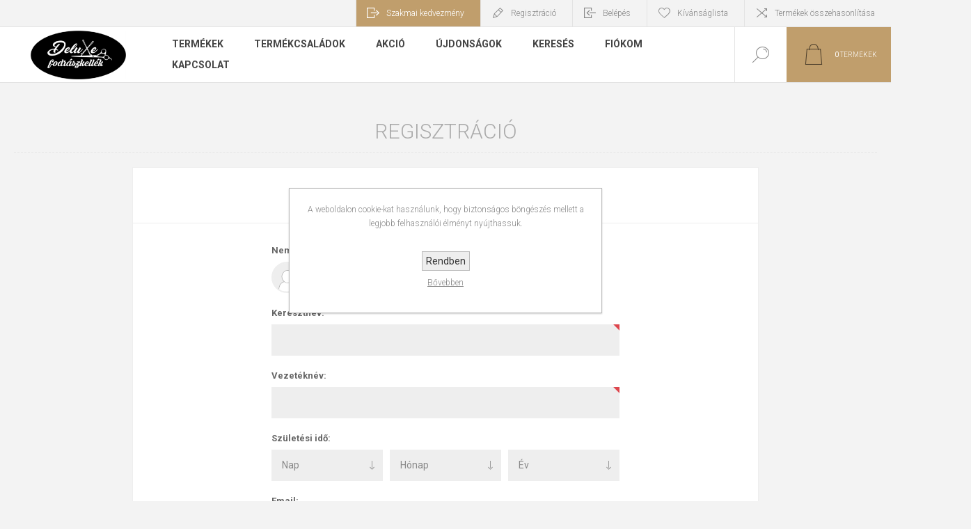

--- FILE ---
content_type: text/html; charset=utf-8
request_url: https://deluxeadmin.aspnet.hu/register?returnUrl=%2Fhajfest%25C3%25A9shez-sz%25C3%25BCks%25C3%25A9ges-kieg%25C3%25A9sz%25C3%25ADt%25C5%2591k%3Fpagenumber%3D2
body_size: 17692
content:
<!DOCTYPE html><html lang=hu class=html-registration-page><head><title>Deluxe fodr&#xE1;szkell&#xE9;k - Regisztr&#xE1;ci&#xF3;</title><meta charset=UTF-8><meta name=description content="Prémium fodrászkellékek webáruháza. Kedvező árak. Valódi akciók. Kiszállítás"><meta name=keywords content="fodrászkellék,webáruház,webshop,deluxe,Deluxe fodrászkellék webáruház,Baruffaldi,Beauty Evolution,Keratin Structure,Luxina,Native,Reve,Xflex,Young,PLX,Young PLX,HS Milano,Wahl,Moser,Ermila,Gammapiú"><meta name=generator content=nopCommerce><meta name=viewport content="width=device-width, initial-scale=1.0, user-scalable=0, minimum-scale=1.0, maximum-scale=1.0"><link rel=preload as=font href=/Themes/Pacific/Content/fonts/pacific.woff crossorigin><link href="https://fonts.googleapis.com/css2?family=Roboto:wght@300;400;700&amp;display=swap" rel=stylesheet><link href=/bundles/j_zx6yjsdflh_xbnbjqifgskrfzvlzfuwuyjpat4xea.min.css rel=stylesheet><link rel=apple-touch-icon sizes=180x180 href="/icons/icons_0/apple-touch-icon.png?v=4.4"><link rel=icon type=image/png sizes=32x32 href="/icons/icons_0/favicon-32x32.png?v=4.4"><link rel=icon type=image/png sizes=16x16 href="/icons/icons_0/favicon-16x16.png?v=4.4"><link rel=manifest href="/icons/icons_0/site.webmanifest?v=4.4"><link rel=mask-icon href="/icons/icons_0/safari-pinned-tab.svg?v=4.4" color=#5bbad5><link rel="shortcut icon" href="/icons/icons_0/favicon.ico?v=4.4"><meta name=msapplication-TileColor content=#da532c><meta name=msapplication-config content="/icons/icons_0/browserconfig.xml?v=4.4"><meta name=theme-color content=#ffffff><body><div class=ajax-loading-block-window style=display:none></div><div id=dialog-notifications-success title=Értesités style=display:none></div><div id=dialog-notifications-error title=Hiba style=display:none></div><div id=dialog-notifications-warning title=Figyelmeztetés style=display:none></div><div id=bar-notification class=bar-notification-container data-close=Zárja></div><!--[if lte IE 8]><div style=clear:both;height:59px;text-align:center;position:relative><a href=http://www.microsoft.com/windows/internet-explorer/default.aspx target=_blank> <img src=/Themes/Pacific/Content/img/ie_warning.jpg height=42 width=820 alt="You are using an outdated browser. For a faster, safer browsing experience, upgrade for free today."> </a></div><![endif]--><div class=master-wrapper-page><div class=header><div class=responsive-strip><div class=responsive-logo-wrapper><a href="/" class=logo> <img alt="Deluxe fodrászkellék" src=/Themes/Pacific/Content/img/logo.png> </a></div></div><div class=header-upper><div class=header-selectors-wrapper></div><div class=header-links-wrapper><div class=header-links><div class=hedar-links-item><a id=registered-discount class=ico-logout>Szakmai kedvezmény</a></div><div class=hedar-links-item><a href="/register?returnUrl=%2Fhajfest%25C3%25A9shez-sz%25C3%25BCks%25C3%25A9ges-kieg%25C3%25A9sz%25C3%25ADt%25C5%2591k%3Fpagenumber%3D2" class=ico-register>Regisztráció</a></div><div class=hedar-links-item><a href="/login?returnUrl=%2Fhajfest%25C3%25A9shez-sz%25C3%25BCks%25C3%25A9ges-kieg%25C3%25A9sz%25C3%25ADt%25C5%2591k%3Fpagenumber%3D2" class=ico-login>Belépés</a></div><div class=hedar-links-item><a href=/wishlist class=ico-wishlist> <span class=wishlist-label>Kívánságlista</span> </a></div><div class=hedar-links-item><a href=/compareproducts class=ico-compare>Termékek összehasonlítása</a></div></div></div></div><div class=header-lower><div class=header-logo><a href="/" class=logo> <img alt="Deluxe fodrászkellék" src=/Themes/Pacific/Content/img/logo.png> </a></div><div class=header-menu><div class=menu-button><div class=menu-open title=Menu><span class=menu-icon-line></span> <span class=menu-icon-line></span> <span class=menu-icon-line></span></div><div class=menu-close title=Close></div></div><div class=menu-header><div class=hedar-links-item><a id=registered-discount class=ico-logout>Szakmai kedvezmény</a></div><div class=hedar-links-item><a href="/register?returnUrl=%2Fhajfest%25C3%25A9shez-sz%25C3%25BCks%25C3%25A9ges-kieg%25C3%25A9sz%25C3%25ADt%25C5%2591k%3Fpagenumber%3D2" class=ico-register>Regisztráció</a></div><div class=hedar-links-item><a href="/login?returnUrl=%2Fhajfest%25C3%25A9shez-sz%25C3%25BCks%25C3%25A9ges-kieg%25C3%25A9sz%25C3%25ADt%25C5%2591k%3Fpagenumber%3D2" class=ico-login>Belépés</a></div><div class=hedar-links-item><a href=/wishlist class=ico-wishlist> <span class=wishlist-label>Kívánságlista</span> </a></div><div class=hedar-links-item><a href=/compareproducts class=ico-compare>Termékek összehasonlítása</a></div></div><div class=menu-body><ul class=mega-menu data-isrtlenabled=false data-enableclickfordropdown=false><li class="has-sublist with-dropdown-in-grid"><a class=with-subcategories href=/kategoriak><span>Term&#xE9;kek</span></a><div class="dropdown categories fullWidth boxes-4"><div class=row-wrapper><div class=row><div class=box><div class=title><a href=/technikai-term%C3%A9kek title="Technikai termékek"><span>Technikai term&#xE9;kek</span></a></div><div class=wrapper><div class=picture><a href=/technikai-term%C3%A9kek title="Mutassa a termékeket a Technikai termékek kategóriából"> <img class=lazy alt="Kép a kategóriának Technikai termékek" src="[data-uri]" data-original=https://deluxefodraszkellek.hu/images/thumbs/0002788_technikai-termekek_290.jpeg> </a></div><ul class=subcategories><li class=subcategory-item><a href=/hajfest%C3%A9kek title="Hajfestékek / festékeltávolítók"><span>Hajfest&#xE9;kek / fest&#xE9;kelt&#xE1;vol&#xED;t&#xF3;k</span></a><li class=subcategory-item><a href=/kr%C3%A9mhidrog%C3%A9nek title=Krémhidrogének><span>Kr&#xE9;mhidrog&#xE9;nek</span></a><li class=subcategory-item><a href=/sz%C5%91k%C3%ADt%C5%91porok title="Szőkítőporok, szőkítőkrémek"><span>Sz&#x151;k&#xED;t&#x151;porok, sz&#x151;k&#xED;t&#x151;kr&#xE9;mek</span></a><li class=subcategory-item><a href=/szerkezetv%C3%A9d%C5%91-k%C3%A9sz%C3%ADtm%C3%A9nyek title="Szerkezetvédők, ampullák, szérumok"><span>Szerkezetv&#xE9;d&#x151;k, ampull&#xE1;k, sz&#xE9;rumok</span></a><li class=subcategory-item><a href=/hajegyenes%C3%ADt%C5%91-kezel%C3%A9s title="Hajegyenesítő kezelés"><span>Hajegyenes&#xED;t&#x151; kezel&#xE9;s</span></a><li class=subcategory-item><a href=/dauer title=Dauer><span>Dauer</span></a></ul></div></div><div class=box><div class=title><a href=/hajsamponok title=Hajsamponok><span>Hajsamponok</span></a></div><div class=wrapper><div class=picture><a href=/hajsamponok title="Mutassa a termékeket a Hajsamponok kategóriából"> <img class=lazy alt="Kép a kategóriának Hajsamponok" src="[data-uri]" data-original=https://deluxefodraszkellek.hu/images/thumbs/0000262_hajsamponok_290.jpeg> </a></div><ul class=subcategories><li class=subcategory-item><a href=/young-4 title=Young><span>Young</span></a><li class=subcategory-item><a href=/trend-up-4 title="Trend Up"><span>Trend Up</span></a><li class=subcategory-item><a href=/hs-milano-4 title="HS Milano"><span>HS Milano</span></a><li class=subcategory-item><a href=/beauty-long-evolution-4 title="Beauty Long Evolution"><span>Beauty Long Evolution</span></a><li class=subcategory-item><a href=/native-3 title=Native><span>Native</span></a><li class=subcategory-item><a href=/keratin-structure-2 title="Keratin Structure"><span>Keratin Structure</span></a><li class=subcategory-item><a href=/luxina-2 title=Luxina><span>Luxina</span></a><li class=subcategory-item><a href=/baruffaldi-3 title=Baruffaldi><span>Baruffaldi</span></a></ul></div></div><div class=box><div class=title><a href=/hajpakol%C3%A1sok-kif%C3%A9s%C3%BCl%C5%91-balzsamok title="Hajpakolások / kifésülők"><span>Hajpakol&#xE1;sok / kif&#xE9;s&#xFC;l&#x151;k</span></a></div><div class=wrapper><div class=picture><a href=/hajpakol%C3%A1sok-kif%C3%A9s%C3%BCl%C5%91-balzsamok title="Mutassa a termékeket a Hajpakolások / kifésülők kategóriából"> <img class=lazy alt="Kép a kategóriának Hajpakolások / kifésülők" src="[data-uri]" data-original=https://deluxefodraszkellek.hu/images/thumbs/0000440_hajpakolasok-kifesulok_290.jpeg> </a></div><ul class=subcategories><li class=subcategory-item><a href=/young-3 title=Young><span>Young</span></a><li class=subcategory-item><a href=/trend-up-5 title="Trend Up"><span>Trend Up</span></a><li class=subcategory-item><a href=/hs-milano-5 title="HS Milano"><span>HS Milano</span></a><li class=subcategory-item><a href=/beauty-long-evolution-3 title="Beauty Long Evolution"><span>Beauty Long Evolution</span></a><li class=subcategory-item><a href=/keratin-structure-3 title="Keratin Structure"><span>Keratin Structure</span></a><li class=subcategory-item><a href=/native-2 title=Native><span>Native</span></a><li class=subcategory-item><a href=/baruffaldi-2 title=Baruffaldi><span>Baruffaldi</span></a><li class=subcategory-item><a href=/luxina title=Luxina><span>Luxina</span></a><li class=subcategory-item><a href=/reve-2 title=ReVe><span>ReVe</span></a></ul></div></div><div class=box><div class=title><a href=/sz%C3%A9rumok-speci%C3%A1lis-kezel%C3%A9sekhez title="Szérumok speciális kezelésekhez"><span>Sz&#xE9;rumok speci&#xE1;lis kezel&#xE9;sekhez</span></a></div><div class=wrapper><div class=picture><a href=/sz%C3%A9rumok-speci%C3%A1lis-kezel%C3%A9sekhez title="Mutassa a termékeket a Szérumok speciális kezelésekhez kategóriából"> <img class=lazy alt="Kép a kategóriának Szérumok speciális kezelésekhez" src="[data-uri]" data-original=https://deluxefodraszkellek.hu/images/thumbs/0001108_szerumok-specialis-kezelesekhez_290.jpeg> </a></div><ul class=subcategories><li class=subcategory-item><a href=/young-6 title=Young><span>Young</span></a><li class=subcategory-item><a href=/trend-up-8 title="Trend Up"><span>Trend Up</span></a><li class=subcategory-item><a href=/hs-milano-6 title="HS Milano"><span>HS Milano</span></a><li class=subcategory-item><a href=/keratin-structure-4 title="Keratin Structure"><span>Keratin Structure</span></a><li class=subcategory-item><a href=/beauty-long-evolution-5 title="Beauty Long Evolution"><span>Beauty Long Evolution</span></a><li class=subcategory-item><a href=/luxina-8 title=Luxina><span>Luxina</span></a></ul></div></div></div><div class=row><div class=box><div class=title><a href=/hajlakkok-hajhabok title="Hajlakkok / hajhabok"><span>Hajlakkok / hajhabok</span></a></div><div class=wrapper><div class=picture><a href=/hajlakkok-hajhabok title="Mutassa a termékeket a Hajlakkok / hajhabok kategóriából"> <img class=lazy alt="Kép a kategóriának Hajlakkok / hajhabok" src="[data-uri]" data-original=https://deluxefodraszkellek.hu/images/thumbs/0000202_hajlakkok-hajhabok_290.jpeg> </a></div><ul class=subcategories><li class=subcategory-item><a href=/young-2 title=Young><span>Young</span></a><li class=subcategory-item><a href=/hs-milano-7 title="HS Milano"><span>HS Milano</span></a><li class=subcategory-item><a href=/beauty-long-evolution-2 title="Beauty Long Evolution"><span>Beauty Long Evolution</span></a><li class=subcategory-item><a href=/trend-up-2 title="Trend Up"><span>Trend Up</span></a><li class=subcategory-item><a href=/xflex-3 title=Xflex><span>Xflex</span></a></ul></div></div><div class=box><div class=title><a href=/hajform%C3%A1z%C3%B3k-hajv%C3%A9g%C3%A1pol%C3%B3k title="Hajformázók / Hajvégápolók"><span>Hajform&#xE1;z&#xF3;k / Hajv&#xE9;g&#xE1;pol&#xF3;k</span></a></div><div class=wrapper><div class=picture><a href=/hajform%C3%A1z%C3%B3k-hajv%C3%A9g%C3%A1pol%C3%B3k title="Mutassa a termékeket a Hajformázók / Hajvégápolók kategóriából"> <img class=lazy alt="Kép a kategóriának Hajformázók / Hajvégápolók" src="[data-uri]" data-original=https://deluxefodraszkellek.hu/images/thumbs/0000203_hajformazok-hajvegapolok_290.jpeg> </a></div><ul class=subcategories><li class=subcategory-item><a href=/young title=Young><span>Young</span></a><li class=subcategory-item><a href=/trend-up-7 title="Trend Up"><span>Trend Up</span></a><li class=subcategory-item><a href=/hs-milano-8 title="HS Milano"><span>HS Milano</span></a><li class=subcategory-item><a href=/native title=Native><span>Native</span></a><li class=subcategory-item><a href=/beauty-long-evolution title="Beauty Long Evolution"><span>Beauty Long Evolution</span></a><li class=subcategory-item><a href=/reve title=ReVe><span>ReVe</span></a><li class=subcategory-item><a href=/luxina-7 title=Luxina><span>Luxina</span></a><li class=subcategory-item><a href=/baruffaldi-7 title=Baruffaldi><span>Baruffaldi</span></a></ul></div></div><div class=box><div class=title><a href=/waxok-zsel%C3%A9k-hajszeszek title="Waxok / Zselék / Hajszeszek"><span>Waxok / Zsel&#xE9;k / Hajszeszek</span></a></div><div class=wrapper><div class=picture><a href=/waxok-zsel%C3%A9k-hajszeszek title="Mutassa a termékeket a Waxok / Zselék / Hajszeszek kategóriából"> <img class=lazy alt="Kép a kategóriának Waxok / Zselék / Hajszeszek" src="[data-uri]" data-original=https://deluxefodraszkellek.hu/images/thumbs/0000204_waxok-zselek-hajszeszek_290.jpeg> </a></div><ul class=subcategories><li class=subcategory-item><a href=/luxina-4 title=Luxina><span>Luxina</span></a><li class=subcategory-item><a href=/xflex title=Xflex><span>Xflex</span></a><li class=subcategory-item><a href=/young-7 title=Young><span>Young</span></a><li class=subcategory-item><a href=/hs-milano-9 title="HS Milano"><span>HS Milano</span></a><li class=subcategory-item><a href=/baruffaldi-4 title=Baruffaldi><span>Baruffaldi</span></a></ul></div></div><div class=box><div class=title><a href=/szak%C3%A1ll%C3%A1pol%C3%A1s title=Szakállápolás><span>Szak&#xE1;ll&#xE1;pol&#xE1;s</span></a></div><div class=wrapper><div class=picture><a href=/szak%C3%A1ll%C3%A1pol%C3%A1s title="Mutassa a termékeket a Szakállápolás kategóriából"> <img class=lazy alt="Kép a kategóriának Szakállápolás" src="[data-uri]" data-original=https://deluxefodraszkellek.hu/images/thumbs/0000513_szakallapolas_290.jpeg> </a></div><ul class=subcategories><li class=subcategory-item><a href=/luxina-3 title=Luxina><span>Luxina</span></a><li class=subcategory-item><a href=/dead-horse-3 title="Dead Horse"><span>Dead Horse</span></a><li class=subcategory-item><a href=/dark-stag-2 title="Dark Stag"><span>Dark Stag</span></a><li class=subcategory-item><a href=/xflex-4 title=Xflex><span>Xflex</span></a></ul></div></div></div><div class=row><div class=box><div class=title><a href=/bio-term%C3%A9kek title="Bio termékek"><span>Bio term&#xE9;kek</span></a></div><div class=wrapper><div class=picture><a href=/bio-term%C3%A9kek title="Mutassa a termékeket a Bio termékek kategóriából"> <img class=lazy alt="Kép a kategóriának Bio termékek" src="[data-uri]" data-original=https://deluxefodraszkellek.hu/images/thumbs/0000206_bio-termekek_290.jpeg> </a></div><ul class=subcategories><li class=subcategory-item><a href=/baruffaldi title=Baruffaldi><span>Baruffaldi</span></a></ul></div></div><div class=box><div class=title><a href=/hajfest%C3%A9shez-sz%C3%BCks%C3%A9ges-kieg%C3%A9sz%C3%ADt%C5%91k title="Hajfestéshez szükséges kiegészítők"><span>Hajfest&#xE9;shez sz&#xFC;ks&#xE9;ges kieg&#xE9;sz&#xED;t&#x151;k</span></a></div><div class=wrapper><div class=picture><a href=/hajfest%C3%A9shez-sz%C3%BCks%C3%A9ges-kieg%C3%A9sz%C3%ADt%C5%91k title="Mutassa a termékeket a Hajfestéshez szükséges kiegészítők kategóriából"> <img class=lazy alt="Kép a kategóriának Hajfestéshez szükséges kiegészítők" src="[data-uri]" data-original=https://deluxefodraszkellek.hu/images/thumbs/0001142_hajfesteshez-szukseges-kiegeszitok_290.jpeg> </a></div></div></div><div class=box><div class=title><a href=/f%C3%A9s%C5%B1k-hajkef%C3%A9k title="Fésűk, hajkefék, egyéb kiegészítők"><span>F&#xE9;s&#x171;k, hajkef&#xE9;k, egy&#xE9;b kieg&#xE9;sz&#xED;t&#x151;k</span></a></div><div class=wrapper><div class=picture><a href=/f%C3%A9s%C5%B1k-hajkef%C3%A9k title="Mutassa a termékeket a Fésűk, hajkefék, egyéb kiegészítők kategóriából"> <img class=lazy alt="Kép a kategóriának Fésűk, hajkefék, egyéb kiegészítők" src="[data-uri]" data-original=https://deluxefodraszkellek.hu/images/thumbs/0001143_fesuk-hajkefek-egyeb-kiegeszitok_290.jpeg> </a></div><ul class=subcategories><li class=subcategory-item><a href=/olivia-garden title="Olivia Garden"><span>Olivia Garden</span></a><li class=subcategory-item><a href=/framar-2 title=Framar><span>Framar</span></a><li class=subcategory-item><a href=/slick-gorilla-2 title="Slick Gorilla"><span>Slick Gorilla</span></a><li class=subcategory-item><a href=/comair-f%C3%A9s%C5%B1k title="Comair "><span>Comair </span></a><li class=subcategory-item><a href=/dead-horse-2 title="Dead Horse"><span>Dead Horse</span></a><li class=subcategory-item><a href=/y-s-park-2 title="Y. S. Park"><span>Y. S. Park</span></a><li class=subcategory-item><a href=/dark-stag-3 title="Dark Stag"><span>Dark Stag</span></a><li class=subcategory-item><a href=/barburys-2 title=Barburys><span>Barburys</span></a><li class=subcategory-item><a href=/moser-4 title=Moser><span>Moser</span></a><li class=subcategory-item><a href=/trubarber-2 title=TruBarber><span>TruBarber</span></a><li class="subcategory-item all"><a class=view-all href=/f%C3%A9s%C5%B1k-hajkef%C3%A9k title="View all"> <span>View all</span> </a></ul></div></div><div class=box><div class=title><a href=/baruffaldi-eszk%C3%B6z%C3%B6k title="Baruffaldi eszközök"><span>Baruffaldi eszk&#xF6;z&#xF6;k</span></a></div><div class=wrapper><div class=picture><a href=/baruffaldi-eszk%C3%B6z%C3%B6k title="Mutassa a termékeket a Baruffaldi eszközök kategóriából"> <img class=lazy alt="Kép a kategóriának Baruffaldi eszközök" src="[data-uri]" data-original=https://deluxefodraszkellek.hu/images/thumbs/0000208_baruffaldi-eszkozok_290.jpeg> </a></div><ul class=subcategories><li class=subcategory-item><a href=/hajv%C3%A1g%C3%B3-oll%C3%B3k-nyes%C5%91 title="Hajvágó ollók / nyeső"><span>Hajv&#xE1;g&#xF3; oll&#xF3;k / nyes&#x151;</span></a><li class=subcategory-item><a href=/kozmetikai-eszk%C3%B6z%C3%B6k title="Kozmetikai eszközök"><span>Kozmetikai eszk&#xF6;z&#xF6;k</span></a><li class=subcategory-item><a href=/manik%C5%B1r-eszk%C3%B6z%C3%B6k title="Manikűr eszközök"><span>Manik&#x171;r eszk&#xF6;z&#xF6;k</span></a><li class=subcategory-item><a href=/pedik%C5%B1r-eszk%C3%B6z%C3%B6k title="Pedikűr eszközök"><span>Pedik&#x171;r eszk&#xF6;z&#xF6;k</span></a></ul></div></div></div><div class=row><div class=box><div class=title><a href=/wahl-eszk%C3%B6z%C3%B6k title="Wahl eszközök"><span>Wahl eszk&#xF6;z&#xF6;k</span></a></div><div class=wrapper><div class=picture><a href=/wahl-eszk%C3%B6z%C3%B6k title="Mutassa a termékeket a Wahl eszközök kategóriából"> <img class=lazy alt="Kép a kategóriának Wahl eszközök" src="[data-uri]" data-original=https://deluxefodraszkellek.hu/images/thumbs/0001046_wahl-eszkozok_290.png> </a></div><ul class=subcategories><li class=subcategory-item><a href=/wahl-hajsz%C3%A1r%C3%ADt%C3%B3 title="Wahl hajszárítók"><span>Wahl hajsz&#xE1;r&#xED;t&#xF3;k</span></a><li class=subcategory-item><a href=/wahl-hajform%C3%A1z%C3%B3k title="Wahl hajformázók"><span>Wahl hajform&#xE1;z&#xF3;k</span></a><li class=subcategory-item><a href=/wahl-hajv%C3%A1g%C3%B3-g%C3%A9pek title="Wahl hajvágógépek"><span>Wahl hajv&#xE1;g&#xF3;g&#xE9;pek</span></a><li class=subcategory-item><a href=/wahl-borotv%C3%A1k title="Wahl borotvák"><span>Wahl borotv&#xE1;k</span></a></ul></div></div><div class=box><div class=title><a href=/moser-eszk%C3%B6z%C3%B6k title="Moser eszközök"><span>Moser eszk&#xF6;z&#xF6;k</span></a></div><div class=wrapper><div class=picture><a href=/moser-eszk%C3%B6z%C3%B6k title="Mutassa a termékeket a Moser eszközök kategóriából"> <img class=lazy alt="Kép a kategóriának Moser eszközök" src="[data-uri]" data-original=https://deluxefodraszkellek.hu/images/thumbs/0001111_moser-eszkozok_290.png> </a></div><ul class=subcategories><li class=subcategory-item><a href=/moser-hajform%C3%A1z%C3%B3k title="Moser hajformázók"><span>Moser hajform&#xE1;z&#xF3;k</span></a></ul></div></div><div class=box><div class=title><a href=/term%C3%A9kekgamma-pi%C3%BA-eszk%C3%B6z%C3%B6kgamma-pi%C3%BA-hajsz%C3%A1r%C3%ADt%C3%B3k title="Gamma Piú eszközök"><span>Gamma Pi&#xFA; eszk&#xF6;z&#xF6;k</span></a></div><div class=wrapper><div class=picture><a href=/term%C3%A9kekgamma-pi%C3%BA-eszk%C3%B6z%C3%B6kgamma-pi%C3%BA-hajsz%C3%A1r%C3%ADt%C3%B3k title="Mutassa a termékeket a Gamma Piú eszközök kategóriából"> <img class=lazy alt="Kép a kategóriának Gamma Piú eszközök" src="[data-uri]" data-original=https://deluxefodraszkellek.hu/images/thumbs/0001110_gamma-piu-eszkozok_290.png> </a></div><ul class=subcategories><li class=subcategory-item><a href=/gamma-pi%C3%BA-hajsz%C3%A1r%C3%ADt%C3%B3k title="Gamma Piú hajszárítók"><span>Gamma Pi&#xFA; hajsz&#xE1;r&#xED;t&#xF3;k</span></a><li class=subcategory-item><a href=/gamma-pi%C3%BA-hajegyenes%C3%ADt%C5%91 title="Gamma Piú hajformázók"><span>Gamma Pi&#xFA; hajform&#xE1;z&#xF3;k</span></a><li class=subcategory-item><a href=/gamma-pi%C3%BA-hajv%C3%A1g%C3%B3g%C3%A9pek title="Gamma Piú hajvágógépek"><span>Gamma Pi&#xFA; hajv&#xE1;g&#xF3;g&#xE9;pek</span></a></ul></div></div><div class=box><div class=title><a href=/original-best-buy-eszk%C3%B6z%C3%B6k title="Original Best Buy eszközök"><span>Original Best Buy eszk&#xF6;z&#xF6;k</span></a></div><div class=wrapper><div class=picture><a href=/original-best-buy-eszk%C3%B6z%C3%B6k title="Mutassa a termékeket a Original Best Buy eszközök kategóriából"> <img class=lazy alt="Kép a kategóriának Original Best Buy eszközök" src="[data-uri]" data-original=https://deluxefodraszkellek.hu/images/thumbs/0001141_original-best-buy-eszkozok_290.png> </a></div><ul class=subcategories><li class=subcategory-item><a href=/original-best-buy-hajform%C3%A1z%C3%B3k title="Original Best Buy hajformázók"><span>Original Best Buy hajform&#xE1;z&#xF3;k</span></a><li class=subcategory-item><a href=/original-best-buy-hajv%C3%A1g%C3%B3g%C3%A9pek title="Original Best Buy hajvágógépek"><span>Original Best Buy hajv&#xE1;g&#xF3;g&#xE9;pek</span></a></ul></div></div></div><div class=row><div class=box><div class=title><a href=/m%C3%BCsterdikson-eszk%C3%B6z%C3%B6k title="Müster&amp;Dikson eszközök"><span>M&#xFC;ster&amp;Dikson eszk&#xF6;z&#xF6;k</span></a></div><div class=wrapper><div class=picture><a href=/m%C3%BCsterdikson-eszk%C3%B6z%C3%B6k title="Mutassa a termékeket a Müster&amp;Dikson eszközök kategóriából"> <img class=lazy alt="Kép a kategóriának Müster&amp;Dikson eszközök" src="[data-uri]" data-original=https://deluxefodraszkellek.hu/images/thumbs/0001157_musterdikson-eszkozok_290.jpeg> </a></div><ul class=subcategories><li class=subcategory-item><a href=/m%C3%BCsterdikson-hajsz%C3%A1r%C3%ADt%C3%B3k title="Müster&amp;Dikson hajszárítók"><span>M&#xFC;ster&amp;Dikson hajsz&#xE1;r&#xED;t&#xF3;k</span></a><li class=subcategory-item><a href=/m%C3%BCsterdikson-hajsim%C3%ADt%C3%B3 title="Müster&amp;Dikson hajsimító"><span>M&#xFC;ster&amp;Dikson hajsim&#xED;t&#xF3;</span></a></ul></div></div><div class=box><div class=title><a href=/ultron-eszk%C3%B6z%C3%B6k title="Ultron eszközök"><span>Ultron eszk&#xF6;z&#xF6;k</span></a></div><div class=wrapper><div class=picture><a href=/ultron-eszk%C3%B6z%C3%B6k title="Mutassa a termékeket a Ultron eszközök kategóriából"> <img class=lazy alt="Kép a kategóriának Ultron eszközök" src="[data-uri]" data-original=https://deluxefodraszkellek.hu/images/thumbs/0001173_ultron-eszkozok_290.png> </a></div><ul class=subcategories><li class=subcategory-item><a href=/ultron-hajform%C3%A1z%C3%B3k title="Ultron hajformázók"><span>Ultron hajform&#xE1;z&#xF3;k</span></a></ul></div></div><div class=box><div class=title><a href=/hairway-eszk%C3%B6z%C3%B6k title="Hairway eszközök"><span>Hairway eszk&#xF6;z&#xF6;k</span></a></div><div class=wrapper><div class=picture><a href=/hairway-eszk%C3%B6z%C3%B6k title="Mutassa a termékeket a Hairway eszközök kategóriából"> <img class=lazy alt="Kép a kategóriának Hairway eszközök" src="[data-uri]" data-original=https://deluxefodraszkellek.hu/images/thumbs/0001202_hairway-eszkozok_290.jpeg> </a></div><ul class=subcategories><li class=subcategory-item><a href=/hairway-hajform%C3%A1z%C3%B3k title="Hairway hajformázók"><span>Hairway hajform&#xE1;z&#xF3;k</span></a></ul></div></div><div class=empty-box></div></div></div></div><li class=has-sublist><a class=with-subcategories href=/manufacturer/all title=Termékcsaládok><span>Term&#xE9;kcsal&#xE1;dok</span></a><div class=plus-button></div><div class=sublist-wrap><ul class=sublist><li class=back-button><span>Vissza</span><li><a href=/young-8 title=Young><span>Young</span></a><li><a href=/hs title="HS Milano"><span>HS Milano</span></a><li><a href=/trend-up-3 title="Trend Up"><span>Trend Up</span></a><li><a href=/keratin-structure title="Keratin Structure"><span>Keratin Structure</span></a><li><a href=/native-4 title=Native><span>Native</span></a><li><a href=/beauty-long-evolution-7 title="Beauty Long Evolution"><span>Beauty Long Evolution</span></a><li><a href=/luxina-5 title=Luxina><span>Luxina</span></a><li><a href=/xflex-2 title=Xflex><span>Xflex</span></a><li><a href=/baruffaldi-6 title=Baruffaldi><span>Baruffaldi</span></a><li><a href=/reve-3 title=ReVe><span>ReVe</span></a><li><a class=view-all href=/manufacturer/all title="View all"> <span>View all</span> </a></ul></div><li><a href="https://deluxefodraszkellek.hu/kategoriak#/osFilters=1" title=Akció><span> Akci&#xF3;</span></a><li><a href=/newproducts title=Újdonságok><span> &#xDA;jdons&#xE1;gok</span></a><li><a href=/search title=Keresés><span> Keres&#xE9;s</span></a><li><a href=/customer/info title=Fiókom><span> Fi&#xF3;kom</span></a><li><a href=/contactus title=Kapcsolat><span> Kapcsolat</span></a></ul><div class=menu-title><span>Menu</span></div><ul class=mega-menu-responsive><li class=has-sublist><a class=with-subcategories href=/kategoriak><span>Term&#xE9;kek</span></a><div class=plus-button></div><div class=sublist-wrap><ul class=sublist><li class=back-button><span>Vissza</span><li class=has-sublist><a href=/technikai-term%C3%A9kek title="Technikai termékek" class=with-subcategories><span>Technikai term&#xE9;kek</span></a><div class=plus-button></div><div class=sublist-wrap><ul class=sublist><li class=back-button><span>Vissza</span><li class=has-sublist><a href=/hajfest%C3%A9kek title="Hajfestékek / festékeltávolítók" class=with-subcategories><span>Hajfest&#xE9;kek / fest&#xE9;kelt&#xE1;vol&#xED;t&#xF3;k</span></a><div class=plus-button></div><div class=sublist-wrap><ul class=sublist><li class=back-button><span>Vissza</span><li><a class=lastLevelCategory href=/young-plx-color-you-hajfest%C3%A9k title="Young PLX Color You hajfesték"><span>Young PLX Color You hajfest&#xE9;k</span></a><li><a class=lastLevelCategory href=/beauty-long-evolution-8 title="Beauty Long Evolution hajfesték"><span>Beauty Long Evolution hajfest&#xE9;k</span></a><li><a class=lastLevelCategory href=/hs-milano-hajfest%C3%A9k title="HS Milano hajfesték"><span>HS Milano hajfest&#xE9;k</span></a><li><a class=lastLevelCategory href=/native-amm%C3%B3nia-mentes-hajfest%C3%A9k-100-ml title="Native ammóniamentes  hajfesték"><span>Native amm&#xF3;niamentes hajfest&#xE9;k</span></a></ul></div><li class=has-sublist><a href=/kr%C3%A9mhidrog%C3%A9nek title=Krémhidrogének class=with-subcategories><span>Kr&#xE9;mhidrog&#xE9;nek</span></a><div class=plus-button></div><div class=sublist-wrap><ul class=sublist><li class=back-button><span>Vissza</span><li><a class=lastLevelCategory href=/beauty-long-evolution-kr%C3%A9mhidrog%C3%A9nek-1000-ml title="Beauty Long Evolution krémhidrogének"><span>Beauty Long Evolution kr&#xE9;mhidrog&#xE9;nek</span></a><li><a class=lastLevelCategory href=/native-arg%C3%A1n-keratin-oxy title="Native krémhidrogének"><span>Native kr&#xE9;mhidrog&#xE9;nek</span></a><li><a class=lastLevelCategory href=/hs-milano title="HS Milano krémhidrogének"><span>HS Milano kr&#xE9;mhidrog&#xE9;nek</span></a><li><a class=lastLevelCategory href=/oxyoung-illatos%C3%ADtott-kr%C3%A9mhidrog%C3%A9n-1000-ml title="Young krémhidrogének"><span>Young kr&#xE9;mhidrog&#xE9;nek</span></a></ul></div><li class=has-sublist><a href=/sz%C5%91k%C3%ADt%C5%91porok title="Szőkítőporok, szőkítőkrémek" class=with-subcategories><span>Sz&#x151;k&#xED;t&#x151;porok, sz&#x151;k&#xED;t&#x151;kr&#xE9;mek</span></a><div class=plus-button></div><div class=sublist-wrap><ul class=sublist><li class=back-button><span>Vissza</span><li><a class=lastLevelCategory href=/beauty-long-evolution-sz%C5%91k%C3%ADt%C5%91porok title="Beauty Long Evolution szőkítőporok"><span>Beauty Long Evolution sz&#x151;k&#xED;t&#x151;porok</span></a><li><a class=lastLevelCategory href=/decoyoung-sz%C5%91k%C3%ADt%C5%91por title="Young szőkítőporok, szőkítőkrémek"><span>Young sz&#x151;k&#xED;t&#x151;porok, sz&#x151;k&#xED;t&#x151;kr&#xE9;mek</span></a><li><a class=lastLevelCategory href=/native-sz%C5%91k%C3%ADt%C5%91kr%C3%A9m title="Native szőkítőkrémek"><span>Native sz&#x151;k&#xED;t&#x151;kr&#xE9;mek</span></a><li><a class=lastLevelCategory href=/hs-milano-3 title="HS Milano szőkítőporok"><span>HS Milano sz&#x151;k&#xED;t&#x151;porok</span></a></ul></div><li class=has-sublist><a href=/szerkezetv%C3%A9d%C5%91-k%C3%A9sz%C3%ADtm%C3%A9nyek title="Szerkezetvédők, ampullák, szérumok" class=with-subcategories><span>Szerkezetv&#xE9;d&#x151;k, ampull&#xE1;k, sz&#xE9;rumok</span></a><div class=plus-button></div><div class=sublist-wrap><ul class=sublist><li class=back-button><span>Vissza</span><li><a class=lastLevelCategory href=/keratin-structure-5 title="Keratin Structure"><span>Keratin Structure</span></a><li><a class=lastLevelCategory href=/young-9 title=Young><span>Young</span></a><li><a class=lastLevelCategory href=/hs-milano-2 title="HS Milano"><span>HS Milano</span></a><li><a class=lastLevelCategory href=/term%C3%A9kek-technikai-term%C3%A9kek-szerkezetv%C3%A9d%C5%91k-ampull%C3%A1k-sz%C3%A9rumok-trend-up title="Trend Up"><span>Trend Up</span></a></ul></div><li><a class=lastLevelCategory href=/hajegyenes%C3%ADt%C5%91-kezel%C3%A9s title="Hajegyenesítő kezelés"><span>Hajegyenes&#xED;t&#x151; kezel&#xE9;s</span></a><li class=has-sublist><a href=/dauer title=Dauer class=with-subcategories><span>Dauer</span></a><div class=plus-button></div><div class=sublist-wrap><ul class=sublist><li class=back-button><span>Vissza</span><li><a class=lastLevelCategory href=/hs-milano-dauer title="HS Milano"><span>HS Milano</span></a><li><a class=lastLevelCategory href=/young-dauer title=Young><span>Young</span></a></ul></div></ul></div><li class=has-sublist><a href=/hajsamponok title=Hajsamponok class=with-subcategories><span>Hajsamponok</span></a><div class=plus-button></div><div class=sublist-wrap><ul class=sublist><li class=back-button><span>Vissza</span><li><a class=lastLevelCategory href=/young-4 title=Young><span>Young</span></a><li><a class=lastLevelCategory href=/trend-up-4 title="Trend Up"><span>Trend Up</span></a><li><a class=lastLevelCategory href=/hs-milano-4 title="HS Milano"><span>HS Milano</span></a><li><a class=lastLevelCategory href=/beauty-long-evolution-4 title="Beauty Long Evolution"><span>Beauty Long Evolution</span></a><li><a class=lastLevelCategory href=/native-3 title=Native><span>Native</span></a><li><a class=lastLevelCategory href=/keratin-structure-2 title="Keratin Structure"><span>Keratin Structure</span></a><li><a class=lastLevelCategory href=/luxina-2 title=Luxina><span>Luxina</span></a><li><a class=lastLevelCategory href=/baruffaldi-3 title=Baruffaldi><span>Baruffaldi</span></a></ul></div><li class=has-sublist><a href=/hajpakol%C3%A1sok-kif%C3%A9s%C3%BCl%C5%91-balzsamok title="Hajpakolások / kifésülők" class=with-subcategories><span>Hajpakol&#xE1;sok / kif&#xE9;s&#xFC;l&#x151;k</span></a><div class=plus-button></div><div class=sublist-wrap><ul class=sublist><li class=back-button><span>Vissza</span><li><a class=lastLevelCategory href=/young-3 title=Young><span>Young</span></a><li><a class=lastLevelCategory href=/trend-up-5 title="Trend Up"><span>Trend Up</span></a><li><a class=lastLevelCategory href=/hs-milano-5 title="HS Milano"><span>HS Milano</span></a><li><a class=lastLevelCategory href=/beauty-long-evolution-3 title="Beauty Long Evolution"><span>Beauty Long Evolution</span></a><li><a class=lastLevelCategory href=/keratin-structure-3 title="Keratin Structure"><span>Keratin Structure</span></a><li><a class=lastLevelCategory href=/native-2 title=Native><span>Native</span></a><li><a class=lastLevelCategory href=/baruffaldi-2 title=Baruffaldi><span>Baruffaldi</span></a><li><a class=lastLevelCategory href=/luxina title=Luxina><span>Luxina</span></a><li><a class=lastLevelCategory href=/reve-2 title=ReVe><span>ReVe</span></a></ul></div><li class=has-sublist><a href=/sz%C3%A9rumok-speci%C3%A1lis-kezel%C3%A9sekhez title="Szérumok speciális kezelésekhez" class=with-subcategories><span>Sz&#xE9;rumok speci&#xE1;lis kezel&#xE9;sekhez</span></a><div class=plus-button></div><div class=sublist-wrap><ul class=sublist><li class=back-button><span>Vissza</span><li><a class=lastLevelCategory href=/young-6 title=Young><span>Young</span></a><li><a class=lastLevelCategory href=/trend-up-8 title="Trend Up"><span>Trend Up</span></a><li><a class=lastLevelCategory href=/hs-milano-6 title="HS Milano"><span>HS Milano</span></a><li><a class=lastLevelCategory href=/keratin-structure-4 title="Keratin Structure"><span>Keratin Structure</span></a><li><a class=lastLevelCategory href=/beauty-long-evolution-5 title="Beauty Long Evolution"><span>Beauty Long Evolution</span></a><li><a class=lastLevelCategory href=/luxina-8 title=Luxina><span>Luxina</span></a></ul></div><li class=has-sublist><a href=/hajlakkok-hajhabok title="Hajlakkok / hajhabok" class=with-subcategories><span>Hajlakkok / hajhabok</span></a><div class=plus-button></div><div class=sublist-wrap><ul class=sublist><li class=back-button><span>Vissza</span><li><a class=lastLevelCategory href=/young-2 title=Young><span>Young</span></a><li><a class=lastLevelCategory href=/hs-milano-7 title="HS Milano"><span>HS Milano</span></a><li><a class=lastLevelCategory href=/beauty-long-evolution-2 title="Beauty Long Evolution"><span>Beauty Long Evolution</span></a><li><a class=lastLevelCategory href=/trend-up-2 title="Trend Up"><span>Trend Up</span></a><li><a class=lastLevelCategory href=/xflex-3 title=Xflex><span>Xflex</span></a></ul></div><li class=has-sublist><a href=/hajform%C3%A1z%C3%B3k-hajv%C3%A9g%C3%A1pol%C3%B3k title="Hajformázók / Hajvégápolók" class=with-subcategories><span>Hajform&#xE1;z&#xF3;k / Hajv&#xE9;g&#xE1;pol&#xF3;k</span></a><div class=plus-button></div><div class=sublist-wrap><ul class=sublist><li class=back-button><span>Vissza</span><li><a class=lastLevelCategory href=/young title=Young><span>Young</span></a><li><a class=lastLevelCategory href=/trend-up-7 title="Trend Up"><span>Trend Up</span></a><li><a class=lastLevelCategory href=/hs-milano-8 title="HS Milano"><span>HS Milano</span></a><li><a class=lastLevelCategory href=/native title=Native><span>Native</span></a><li><a class=lastLevelCategory href=/beauty-long-evolution title="Beauty Long Evolution"><span>Beauty Long Evolution</span></a><li><a class=lastLevelCategory href=/reve title=ReVe><span>ReVe</span></a><li><a class=lastLevelCategory href=/luxina-7 title=Luxina><span>Luxina</span></a><li><a class=lastLevelCategory href=/baruffaldi-7 title=Baruffaldi><span>Baruffaldi</span></a></ul></div><li class=has-sublist><a href=/waxok-zsel%C3%A9k-hajszeszek title="Waxok / Zselék / Hajszeszek" class=with-subcategories><span>Waxok / Zsel&#xE9;k / Hajszeszek</span></a><div class=plus-button></div><div class=sublist-wrap><ul class=sublist><li class=back-button><span>Vissza</span><li><a class=lastLevelCategory href=/luxina-4 title=Luxina><span>Luxina</span></a><li><a class=lastLevelCategory href=/xflex title=Xflex><span>Xflex</span></a><li><a class=lastLevelCategory href=/young-7 title=Young><span>Young</span></a><li><a class=lastLevelCategory href=/hs-milano-9 title="HS Milano"><span>HS Milano</span></a><li><a class=lastLevelCategory href=/baruffaldi-4 title=Baruffaldi><span>Baruffaldi</span></a></ul></div><li class=has-sublist><a href=/szak%C3%A1ll%C3%A1pol%C3%A1s title=Szakállápolás class=with-subcategories><span>Szak&#xE1;ll&#xE1;pol&#xE1;s</span></a><div class=plus-button></div><div class=sublist-wrap><ul class=sublist><li class=back-button><span>Vissza</span><li><a class=lastLevelCategory href=/luxina-3 title=Luxina><span>Luxina</span></a><li><a class=lastLevelCategory href=/dead-horse-3 title="Dead Horse"><span>Dead Horse</span></a><li><a class=lastLevelCategory href=/dark-stag-2 title="Dark Stag"><span>Dark Stag</span></a><li><a class=lastLevelCategory href=/xflex-4 title=Xflex><span>Xflex</span></a></ul></div><li class=has-sublist><a href=/bio-term%C3%A9kek title="Bio termékek" class=with-subcategories><span>Bio term&#xE9;kek</span></a><div class=plus-button></div><div class=sublist-wrap><ul class=sublist><li class=back-button><span>Vissza</span><li><a class=lastLevelCategory href=/baruffaldi title=Baruffaldi><span>Baruffaldi</span></a></ul></div><li><a class=lastLevelCategory href=/hajfest%C3%A9shez-sz%C3%BCks%C3%A9ges-kieg%C3%A9sz%C3%ADt%C5%91k title="Hajfestéshez szükséges kiegészítők"><span>Hajfest&#xE9;shez sz&#xFC;ks&#xE9;ges kieg&#xE9;sz&#xED;t&#x151;k</span></a><li class=has-sublist><a href=/f%C3%A9s%C5%B1k-hajkef%C3%A9k title="Fésűk, hajkefék, egyéb kiegészítők" class=with-subcategories><span>F&#xE9;s&#x171;k, hajkef&#xE9;k, egy&#xE9;b kieg&#xE9;sz&#xED;t&#x151;k</span></a><div class=plus-button></div><div class=sublist-wrap><ul class=sublist><li class=back-button><span>Vissza</span><li><a class=lastLevelCategory href=/olivia-garden title="Olivia Garden"><span>Olivia Garden</span></a><li><a class=lastLevelCategory href=/framar-2 title=Framar><span>Framar</span></a><li><a class=lastLevelCategory href=/slick-gorilla-2 title="Slick Gorilla"><span>Slick Gorilla</span></a><li><a class=lastLevelCategory href=/comair-f%C3%A9s%C5%B1k title="Comair "><span>Comair </span></a><li><a class=lastLevelCategory href=/dead-horse-2 title="Dead Horse"><span>Dead Horse</span></a><li><a class=lastLevelCategory href=/y-s-park-2 title="Y. S. Park"><span>Y. S. Park</span></a><li><a class=lastLevelCategory href=/dark-stag-3 title="Dark Stag"><span>Dark Stag</span></a><li><a class=lastLevelCategory href=/barburys-2 title=Barburys><span>Barburys</span></a><li><a class=lastLevelCategory href=/moser-4 title=Moser><span>Moser</span></a><li><a class=lastLevelCategory href=/trubarber-2 title=TruBarber><span>TruBarber</span></a><li><a class=view-all href=/f%C3%A9s%C5%B1k-hajkef%C3%A9k title="View all"> <span>View all</span> </a></ul></div><li class=has-sublist><a href=/baruffaldi-eszk%C3%B6z%C3%B6k title="Baruffaldi eszközök" class=with-subcategories><span>Baruffaldi eszk&#xF6;z&#xF6;k</span></a><div class=plus-button></div><div class=sublist-wrap><ul class=sublist><li class=back-button><span>Vissza</span><li><a class=lastLevelCategory href=/hajv%C3%A1g%C3%B3-oll%C3%B3k-nyes%C5%91 title="Hajvágó ollók / nyeső"><span>Hajv&#xE1;g&#xF3; oll&#xF3;k / nyes&#x151;</span></a><li><a class=lastLevelCategory href=/kozmetikai-eszk%C3%B6z%C3%B6k title="Kozmetikai eszközök"><span>Kozmetikai eszk&#xF6;z&#xF6;k</span></a><li><a class=lastLevelCategory href=/manik%C5%B1r-eszk%C3%B6z%C3%B6k title="Manikűr eszközök"><span>Manik&#x171;r eszk&#xF6;z&#xF6;k</span></a><li><a class=lastLevelCategory href=/pedik%C5%B1r-eszk%C3%B6z%C3%B6k title="Pedikűr eszközök"><span>Pedik&#x171;r eszk&#xF6;z&#xF6;k</span></a></ul></div><li class=has-sublist><a href=/wahl-eszk%C3%B6z%C3%B6k title="Wahl eszközök" class=with-subcategories><span>Wahl eszk&#xF6;z&#xF6;k</span></a><div class=plus-button></div><div class=sublist-wrap><ul class=sublist><li class=back-button><span>Vissza</span><li><a class=lastLevelCategory href=/wahl-hajsz%C3%A1r%C3%ADt%C3%B3 title="Wahl hajszárítók"><span>Wahl hajsz&#xE1;r&#xED;t&#xF3;k</span></a><li><a class=lastLevelCategory href=/wahl-hajform%C3%A1z%C3%B3k title="Wahl hajformázók"><span>Wahl hajform&#xE1;z&#xF3;k</span></a><li><a class=lastLevelCategory href=/wahl-hajv%C3%A1g%C3%B3-g%C3%A9pek title="Wahl hajvágógépek"><span>Wahl hajv&#xE1;g&#xF3;g&#xE9;pek</span></a><li><a class=lastLevelCategory href=/wahl-borotv%C3%A1k title="Wahl borotvák"><span>Wahl borotv&#xE1;k</span></a></ul></div><li class=has-sublist><a href=/moser-eszk%C3%B6z%C3%B6k title="Moser eszközök" class=with-subcategories><span>Moser eszk&#xF6;z&#xF6;k</span></a><div class=plus-button></div><div class=sublist-wrap><ul class=sublist><li class=back-button><span>Vissza</span><li><a class=lastLevelCategory href=/moser-hajform%C3%A1z%C3%B3k title="Moser hajformázók"><span>Moser hajform&#xE1;z&#xF3;k</span></a></ul></div><li class=has-sublist><a href=/term%C3%A9kekgamma-pi%C3%BA-eszk%C3%B6z%C3%B6kgamma-pi%C3%BA-hajsz%C3%A1r%C3%ADt%C3%B3k title="Gamma Piú eszközök" class=with-subcategories><span>Gamma Pi&#xFA; eszk&#xF6;z&#xF6;k</span></a><div class=plus-button></div><div class=sublist-wrap><ul class=sublist><li class=back-button><span>Vissza</span><li><a class=lastLevelCategory href=/gamma-pi%C3%BA-hajsz%C3%A1r%C3%ADt%C3%B3k title="Gamma Piú hajszárítók"><span>Gamma Pi&#xFA; hajsz&#xE1;r&#xED;t&#xF3;k</span></a><li><a class=lastLevelCategory href=/gamma-pi%C3%BA-hajegyenes%C3%ADt%C5%91 title="Gamma Piú hajformázók"><span>Gamma Pi&#xFA; hajform&#xE1;z&#xF3;k</span></a><li><a class=lastLevelCategory href=/gamma-pi%C3%BA-hajv%C3%A1g%C3%B3g%C3%A9pek title="Gamma Piú hajvágógépek"><span>Gamma Pi&#xFA; hajv&#xE1;g&#xF3;g&#xE9;pek</span></a></ul></div><li class=has-sublist><a href=/original-best-buy-eszk%C3%B6z%C3%B6k title="Original Best Buy eszközök" class=with-subcategories><span>Original Best Buy eszk&#xF6;z&#xF6;k</span></a><div class=plus-button></div><div class=sublist-wrap><ul class=sublist><li class=back-button><span>Vissza</span><li><a class=lastLevelCategory href=/original-best-buy-hajform%C3%A1z%C3%B3k title="Original Best Buy hajformázók"><span>Original Best Buy hajform&#xE1;z&#xF3;k</span></a><li><a class=lastLevelCategory href=/original-best-buy-hajv%C3%A1g%C3%B3g%C3%A9pek title="Original Best Buy hajvágógépek"><span>Original Best Buy hajv&#xE1;g&#xF3;g&#xE9;pek</span></a></ul></div><li class=has-sublist><a href=/m%C3%BCsterdikson-eszk%C3%B6z%C3%B6k title="Müster&amp;Dikson eszközök" class=with-subcategories><span>M&#xFC;ster&amp;Dikson eszk&#xF6;z&#xF6;k</span></a><div class=plus-button></div><div class=sublist-wrap><ul class=sublist><li class=back-button><span>Vissza</span><li><a class=lastLevelCategory href=/m%C3%BCsterdikson-hajsz%C3%A1r%C3%ADt%C3%B3k title="Müster&amp;Dikson hajszárítók"><span>M&#xFC;ster&amp;Dikson hajsz&#xE1;r&#xED;t&#xF3;k</span></a><li><a class=lastLevelCategory href=/m%C3%BCsterdikson-hajsim%C3%ADt%C3%B3 title="Müster&amp;Dikson hajsimító"><span>M&#xFC;ster&amp;Dikson hajsim&#xED;t&#xF3;</span></a></ul></div><li class=has-sublist><a href=/ultron-eszk%C3%B6z%C3%B6k title="Ultron eszközök" class=with-subcategories><span>Ultron eszk&#xF6;z&#xF6;k</span></a><div class=plus-button></div><div class=sublist-wrap><ul class=sublist><li class=back-button><span>Vissza</span><li><a class=lastLevelCategory href=/ultron-hajform%C3%A1z%C3%B3k title="Ultron hajformázók"><span>Ultron hajform&#xE1;z&#xF3;k</span></a></ul></div><li class=has-sublist><a href=/hairway-eszk%C3%B6z%C3%B6k title="Hairway eszközök" class=with-subcategories><span>Hairway eszk&#xF6;z&#xF6;k</span></a><div class=plus-button></div><div class=sublist-wrap><ul class=sublist><li class=back-button><span>Vissza</span><li><a class=lastLevelCategory href=/hairway-hajform%C3%A1z%C3%B3k title="Hairway hajformázók"><span>Hairway hajform&#xE1;z&#xF3;k</span></a></ul></div></ul></div><li class=has-sublist><a class=with-subcategories href=/manufacturer/all title=Termékcsaládok><span>Term&#xE9;kcsal&#xE1;dok</span></a><div class=plus-button></div><div class=sublist-wrap><ul class=sublist><li class=back-button><span>Vissza</span><li><a href=/young-8 title=Young><span>Young</span></a><li><a href=/hs title="HS Milano"><span>HS Milano</span></a><li><a href=/trend-up-3 title="Trend Up"><span>Trend Up</span></a><li><a href=/keratin-structure title="Keratin Structure"><span>Keratin Structure</span></a><li><a href=/native-4 title=Native><span>Native</span></a><li><a href=/beauty-long-evolution-7 title="Beauty Long Evolution"><span>Beauty Long Evolution</span></a><li><a href=/luxina-5 title=Luxina><span>Luxina</span></a><li><a href=/xflex-2 title=Xflex><span>Xflex</span></a><li><a href=/baruffaldi-6 title=Baruffaldi><span>Baruffaldi</span></a><li><a href=/reve-3 title=ReVe><span>ReVe</span></a><li><a class=view-all href=/manufacturer/all title="View all"> <span>View all</span> </a></ul></div><li><a href="https://deluxefodraszkellek.hu/kategoriak#/osFilters=1" title=Akció><span> Akci&#xF3;</span></a><li><a href=/newproducts title=Újdonságok><span> &#xDA;jdons&#xE1;gok</span></a><li><a href=/search title=Keresés><span> Keres&#xE9;s</span></a><li><a href=/customer/info title=Fiókom><span> Fi&#xF3;kom</span></a><li><a href=/contactus title=Kapcsolat><span> Kapcsolat</span></a></ul></div></div><div class="search-box store-search-box"><form method=get id=small-search-box-form action=/search><input type=text class=search-box-text id=small-searchterms autocomplete=off name=q placeholder="Ide írhatja be a kulcsszavakat" aria-label="Search store"> <input type=hidden class=instantSearchResourceElement data-highlightfirstfoundelement=true data-minkeywordlength=0 data-defaultproductsortoption=5 data-instantsearchurl=/instantSearchFor data-searchpageurl=/search data-searchinproductdescriptions=true data-numberofvisibleproducts=5 data-noresultsresourcetext=" No data found."> <button type=submit class="button-1 search-box-button">Keresés</button></form><div class=search-box-opener>Keresés</div></div><div class=header-flyout-cart><div class=mobile-flyout-cart-toggle title=Close><span class=first></span> <span class=second></span></div><div class=flyout-cart-wrapper data-flyoutcarturl=/PacificTheme/FlyoutShoppingCart><div id=topcartlink class=flyout-cart-link title=Kosár><a href=/cart class="ico-cart no-items-in-cart"> <span class=cart-qty-number-mobile>0</span> <span class=cart-qty-number-desktop><strong>0</strong> termékek</span> <span class="cart-qty sub-total"></span> </a></div><div id=flyout-cart class=flyout-cart><div class=mini-shopping-cart><div class="count no-items-in-cart">Nincs termék a bevásárlókosárban.</div></div></div></div></div></div></div><div class=overlayOffCanvas></div><div class=master-wrapper-content><div class=ajaxCartInfo data-getajaxcartbuttonurl=/NopAjaxCart/GetAjaxCartButtonsAjax data-productpageaddtocartbuttonselector=.add-to-cart-button data-productboxaddtocartbuttonselector=.product-box-add-to-cart-button data-productboxproductitemelementselector=.product-item data-usenopnotification=False data-nopnotificationcartresource="A termék bekerült a &lt;a href=&#34;/cart&#34;> bevásárlókosárba &lt;/ a>" data-nopnotificationwishlistresource="A termék felkerült a &lt;a href=&#34;/wishlist&#34;> kívánságlistára &lt;/ a>" data-enableonproductpage=True data-enableoncatalogpages=True data-minishoppingcartquatityformattingresource=({0}) data-miniwishlistquatityformattingresource=({0}) data-addtowishlistbuttonselector=.add-to-wishlist-button></div><input id=addProductVariantToCartUrl name=addProductVariantToCartUrl type=hidden value=/AddProductFromProductDetailsPageToCartAjax> <input id=addProductToCartUrl name=addProductToCartUrl type=hidden value=/AddProductToCartAjax> <input id=miniShoppingCartUrl name=miniShoppingCartUrl type=hidden value=/MiniShoppingCart> <input id=flyoutShoppingCartUrl name=flyoutShoppingCartUrl type=hidden value=/NopAjaxCartFlyoutShoppingCart> <input id=checkProductAttributesUrl name=checkProductAttributesUrl type=hidden value=/CheckIfProductOrItsAssociatedProductsHasAttributes> <input id=getMiniProductDetailsViewUrl name=getMiniProductDetailsViewUrl type=hidden value=/GetMiniProductDetailsView> <input id=flyoutShoppingCartPanelSelector name=flyoutShoppingCartPanelSelector type=hidden value=#flyout-cart> <input id=shoppingCartMenuLinkSelector name=shoppingCartMenuLinkSelector type=hidden value=.cart-qty> <input id=wishlistMenuLinkSelector name=wishlistMenuLinkSelector type=hidden value=span.wishlist-qty><div id=product-ribbon-info data-productid=0 data-productboxselector=".product-item, .item-holder" data-productboxpicturecontainerselector=".picture, .item-picture" data-productpagepicturesparentcontainerselector=.product-essential data-productpagebugpicturecontainerselector=.picture data-retrieveproductribbonsurl=/RetrieveProductRibbons></div><div class=quickViewData data-productselector=.product-item data-productselectorchild=.buttons data-retrievequickviewurl=/quickviewdata data-quickviewbuttontext="Quick View" data-quickviewbuttontitle="Quick View" data-isquickviewpopupdraggable=False data-enablequickviewpopupoverlay=True data-accordionpanelsheightstyle=fill data-getquickviewbuttonroute=/getquickviewbutton></div><div class=master-column-wrapper><div class=center-1><div class="page registration-page"><div class=page-title><h1>Regisztráció</h1></div><div class=page-body><form method=post autocomplete=off action="/register?returnurl=%2Fhajfest%25C3%25A9shez-sz%25C3%25BCks%25C3%25A9ges-kieg%25C3%25A9sz%25C3%25ADt%25C5%2591k%3Fpagenumber%3D2"><div class=fieldset><div class=title><strong>Az Ön személyes adatai</strong></div><div class=form-fields><div class=inputs><label for=gender>Nem:</label><div id=gender class=gender><span class=male> <input type=radio value=M id=gender-male name=Gender> <label class=forcheckbox for=gender-male>Férfi</label> </span> <span class=female> <input type=radio value=F id=gender-female name=Gender> <label class=forcheckbox for=gender-female>Nő</label> </span></div></div><div class=inputs><label for=FirstName>Keresztn&#xE9;v:</label> <input type=text data-val=true data-val-required="Keresztnév megadása kötelező." id=FirstName name=FirstName> <span class=required>*</span> <span class=field-validation-valid data-valmsg-for=FirstName data-valmsg-replace=true></span></div><div class=inputs><label for=LastName>Vezet&#xE9;kn&#xE9;v:</label> <input type=text data-val=true data-val-required="Vezetéknév megadása kötelező." id=LastName name=LastName> <span class=required>*</span> <span class=field-validation-valid data-valmsg-for=LastName data-valmsg-replace=true></span></div><div class="inputs date-of-birth"><label>Születési idő:</label><div class=date-picker-wrapper><select name=DateOfBirthDay><option value=0>Nap<option value=1>1<option value=2>2<option value=3>3<option value=4>4<option value=5>5<option value=6>6<option value=7>7<option value=8>8<option value=9>9<option value=10>10<option value=11>11<option value=12>12<option value=13>13<option value=14>14<option value=15>15<option value=16>16<option value=17>17<option value=18>18<option value=19>19<option value=20>20<option value=21>21<option value=22>22<option value=23>23<option value=24>24<option value=25>25<option value=26>26<option value=27>27<option value=28>28<option value=29>29<option value=30>30<option value=31>31</select><select name=DateOfBirthMonth><option value=0>Hónap<option value=1>január<option value=2>február<option value=3>március<option value=4>április<option value=5>május<option value=6>június<option value=7>július<option value=8>augusztus<option value=9>szeptember<option value=10>október<option value=11>november<option value=12>december</select><select name=DateOfBirthYear><option value=0>Év<option value=1915>1915<option value=1916>1916<option value=1917>1917<option value=1918>1918<option value=1919>1919<option value=1920>1920<option value=1921>1921<option value=1922>1922<option value=1923>1923<option value=1924>1924<option value=1925>1925<option value=1926>1926<option value=1927>1927<option value=1928>1928<option value=1929>1929<option value=1930>1930<option value=1931>1931<option value=1932>1932<option value=1933>1933<option value=1934>1934<option value=1935>1935<option value=1936>1936<option value=1937>1937<option value=1938>1938<option value=1939>1939<option value=1940>1940<option value=1941>1941<option value=1942>1942<option value=1943>1943<option value=1944>1944<option value=1945>1945<option value=1946>1946<option value=1947>1947<option value=1948>1948<option value=1949>1949<option value=1950>1950<option value=1951>1951<option value=1952>1952<option value=1953>1953<option value=1954>1954<option value=1955>1955<option value=1956>1956<option value=1957>1957<option value=1958>1958<option value=1959>1959<option value=1960>1960<option value=1961>1961<option value=1962>1962<option value=1963>1963<option value=1964>1964<option value=1965>1965<option value=1966>1966<option value=1967>1967<option value=1968>1968<option value=1969>1969<option value=1970>1970<option value=1971>1971<option value=1972>1972<option value=1973>1973<option value=1974>1974<option value=1975>1975<option value=1976>1976<option value=1977>1977<option value=1978>1978<option value=1979>1979<option value=1980>1980<option value=1981>1981<option value=1982>1982<option value=1983>1983<option value=1984>1984<option value=1985>1985<option value=1986>1986<option value=1987>1987<option value=1988>1988<option value=1989>1989<option value=1990>1990<option value=1991>1991<option value=1992>1992<option value=1993>1993<option value=1994>1994<option value=1995>1995<option value=1996>1996<option value=1997>1997<option value=1998>1998<option value=1999>1999<option value=2000>2000<option value=2001>2001<option value=2002>2002<option value=2003>2003<option value=2004>2004<option value=2005>2005<option value=2006>2006<option value=2007>2007<option value=2008>2008<option value=2009>2009<option value=2010>2010<option value=2011>2011<option value=2012>2012<option value=2013>2013<option value=2014>2014<option value=2015>2015<option value=2016>2016<option value=2017>2017<option value=2018>2018<option value=2019>2019<option value=2020>2020<option value=2021>2021<option value=2022>2022<option value=2023>2023<option value=2024>2024<option value=2025>2025</select></div><span class=field-validation-valid data-valmsg-for=DateOfBirthDay data-valmsg-replace=true></span> <span class=field-validation-valid data-valmsg-for=DateOfBirthMonth data-valmsg-replace=true></span> <span class=field-validation-valid data-valmsg-for=DateOfBirthYear data-valmsg-replace=true></span></div><div class=inputs><label for=Email>Email:</label> <input type=email data-val=true data-val-email="Hibás e-mail" data-val-required="E-mail megadása kötelező." id=Email name=Email> <span class=required>*</span> <span class=field-validation-valid data-valmsg-for=Email data-valmsg-replace=true></span></div></div></div><div class=fieldset><div class=title><strong>Cég adatok</strong></div><div class=form-fields><div class=inputs><label for=Company>C&#xE9;g neve:</label> <input type=text id=Company name=Company> <span class=field-validation-valid data-valmsg-for=Company data-valmsg-replace=true></span></div><div class="inputs custom-attributes"><label>C&#xE9;g ad&#xF3;sz&#xE1;ma:</label> <input name=customer_attribute_1 type=text class=textbox id=customer_attribute_1></div><label id=companyTaxNumberFormat style=display:block;text-align:center>Adószám formátuma: xxxxxxxx-x-xx</label></div></div><div class=fieldset><div class=title><strong>Az Ön címe</strong></div><div class=form-fields><div class=inputs><label for=StreetAddress>Utca:</label> <input type=text data-val=true data-val-required="Utca megadása kötelező." id=StreetAddress name=StreetAddress> <span class=required>*</span> <span class=field-validation-valid data-valmsg-for=StreetAddress data-valmsg-replace=true></span></div><div class=inputs><label for=StreetAddress2>H&#xE1;zsz&#xE1;m:</label> <input type=text data-val=true data-val-required="Házszám megadása kötelező." id=StreetAddress2 name=StreetAddress2> <span class=required>*</span> <span class=field-validation-valid data-valmsg-for=StreetAddress2 data-valmsg-replace=true></span></div><div class=inputs><label for=ZipPostalCode>Ir&#xE1;ny&#xED;t&#xF3;sz&#xE1;m:</label> <input type=text data-val=true data-val-required="Postakód megadása kötelező" id=ZipPostalCode name=ZipPostalCode> <span class=required>*</span> <span class=field-validation-valid data-valmsg-for=ZipPostalCode data-valmsg-replace=true></span></div><div class=inputs><label for=City>V&#xE1;ros:</label> <input type=text data-val=true data-val-required="Város megadása kötelező." id=City name=City> <span class=required>*</span> <span class=field-validation-valid data-valmsg-for=City data-valmsg-replace=true></span></div></div></div><div class=fieldset><div class=title><strong>Elérhetőségi információk</strong></div><div class=form-fields><div class=inputs><label for=Phone>Telefon:</label> <input placeholder=+36701234567 type=tel data-val=true data-val-required="Telefonszám megadása kötelező" id=Phone name=Phone> <span class=required>*</span> <span class=field-validation-valid data-valmsg-for=Phone data-valmsg-replace=true></span></div></div></div><div class=fieldset><div class=title><strong>Opciók</strong></div><div class=form-fields><div class=inputs><label>Feliratkozás:</label><ul class=option-list><li><input type=checkbox checked data-val=true data-val-required="The Hírlevél field is required." id=Newsletter name=Newsletter value=true> <label for=Newsletter>H&#xED;rlev&#xE9;l</label> <span class=field-validation-valid data-valmsg-for=Newsletter data-valmsg-replace=true></span></ul></div><div class="inputs custom-attributes"><label>Regisztr&#xE1;lt szakmai partner k&#xE9;relem:</label><ul class=option-list><li><input id=customer_attribute_2_1 type=checkbox name=customer_attribute_2 value=1> <label for=customer_attribute_2_1>K&#xE9;relem k&#xFC;ld&#xE9;se</label></ul></div></div></div><div class=fieldset><div class=title><strong>Jelszó</strong></div><div class=form-fields><div class=inputs><label for=Password>Jelsz&#xF3;:</label> <input type=password data-val=true data-val-regex="&lt;p>Password must meet the following rules: &lt;/p>&lt;ul>&lt;li>must have at least 6 characters&lt;/li>&lt;/ul>" data-val-regex-pattern=^.{6,}$ data-val-required="Password is required." id=Password name=Password> <span class=required>*</span> <span class=field-validation-valid data-valmsg-for=Password data-valmsg-replace=true></span></div><div class=inputs><label for=ConfirmPassword>Jelsz&#xF3; meger&#x151;s&#xED;t&#xE9;se:</label> <input type=password data-val=true data-val-equalto="A jelszó és a megerősítés nem egyezik." data-val-equalto-other=*.Password data-val-required="Jelszó megadása kötelező." id=ConfirmPassword name=ConfirmPassword> <span class=required>*</span> <span class=field-validation-valid data-valmsg-for=ConfirmPassword data-valmsg-replace=true></span></div></div><div class=accept-privacy-policy><input id=accept-consent type=checkbox name=accept-consent> <label for=accept-consent>Elfogadom az adatvédelmi szabályokat</label> <span class=read id=read-privacyinfo>(olvas)</span></div></div><div class=buttons><button type=submit name=register-button id=register-button class="button-1 register-next-step-button">Regisztráció</button></div><input name=__RequestVerificationToken type=hidden value=CfDJ8GczVMbTOaRMljowvVGMWDTBFBbDrvGTaMkl5HvV4tLUfaT7MFz13XUjudP5fNZN9tG-eVn1HZSVmWKjiN-p_Yz9Fk6Lq_pMufA_Pv8Fc4pMKyCcg0ENEJq6ZRdUITyGVeTd4IWIofGeJFAno65XFpo><input name=Newsletter type=hidden value=false></form></div></div></div></div></div><div class=footer><div class=footer-upper><div class="footer-blocks-wrapper center"><div class=footer-block-center><div class=newsletter><div class=title><strong>Feliratkozás hírlevélre</strong></div><div class=newsletter-subscribe id=newsletter-subscribe-block><div class=newsletter-email><input id=newsletter-email class=newsletter-subscribe-text placeholder="Írd be az email címed" aria-label=Feliratkozás type=email name=NewsletterEmail> <button type=button id=newsletter-subscribe-button class="button-1 newsletter-subscribe-button"> <span>Feliratkozás</span> </button></div><div class=newsletter-validation><span id=subscribe-loading-progress style=display:none class=please-wait>Várjon...</span> <span class=field-validation-valid data-valmsg-for=NewsletterEmail data-valmsg-replace=true></span></div></div><div class=newsletter-result id=newsletter-result-block></div></div><ul class=social-sharing><li><a target=_blank class=facebook href=https://www.facebook.com/deluxefodraszkellekdebrecen rel="noopener noreferrer"></a></ul></div></div><div class="footer-blocks-wrapper left"><div class="footer-block contact"><div class=title><strong>Kapcsolat</strong></div><ul class="list footer-collapse"><li class=phone><span>+36 30 459 2993</span><li class=work-time><span>Minden nap 0-24</span><li class=e-mail><span>info@deluxefodraszkellek.hu</span><li class=address-city><span>Debrecen, Füredi út 59/b, 4032</span><li class=address-street><span>deluxefodraszkellek.hu</span></ul></div><div class="footer-block information"><div class=title><strong>Információ</strong></div><ul class="list footer-collapse"><li><a href=/sitemap>Oldaltérkép</a><li><a href=/adatv%C3%A9delmi-nyilatkozat>Adatv&#xE9;delmi &#xE9;s adatkezel&#xE9;si szab&#xE1;lyzat</a><li><a href=/felhaszn%C3%A1l%C3%A1si-felt%C3%A9telek>&#xC1;ltal&#xE1;nos Szerz&#x151;d&#xE9;si Felt&#xE9;telek</a><li><a href=/sz%C3%A1ll%C3%ADt%C3%A1s-%C3%A9s-visszat%C3%A9r%C3%ADt%C3%A9s>Sz&#xE1;ll&#xED;t&#xE1;s &#xE9;s visszat&#xE9;r&#xED;t&#xE9;s</a></ul></div></div><div class="footer-blocks-wrapper right"><div class="footer-block service"><div class=title><strong>Ügyfélszolgálat</strong></div><ul class="list footer-collapse"><li><a href=/search>Keresés</a><li><a href=/recentlyviewedproducts>Legutóbb megtekintett termékek</a><li><a href=/compareproducts>Termékek összehasonlítása</a><li><a href=/newproducts>Újdonságok</a><li><a href=/r%C3%B3lunk>R&#xF3;lunk</a></ul></div><div class="footer-block account"><div class=title><strong>Fiókom</strong></div><ul class="list footer-collapse"><li><a href=/customer/info>Fiókom</a><li><a href=/order/history>Rendeléseim</a><li><a href=/customer/addresses>Címek</a><li><a href=/cart>Kosár</a><li><a href=/wishlist>Kívánságlista</a></ul></div></div></div><div class=footer-lower><div class=footer-lower-left><div class=footer-powered-by>Powered by <a href="https://www.nopcommerce.com/">nopCommerce</a></div><div class=footer-designed-by>Designed by <a href="https://www.nop-templates.com/" target=_blank>Nop-Templates.com</a></div></div><div class=footer-lower-right><div class=footer-disclaimer>Copyright © 2025 Deluxe fodrászkellék. Minden jog fenntartva.</div></div></div></div></div><div id=eu-cookie-bar-notification class=eu-cookie-bar-notification><div class=content><div class=text>A weboldalon cookie-kat használunk, hogy biztonságos böngészés mellett a legjobb felhasználói élményt nyújthassuk.</div><div class=buttons-more><button type=button class="ok-button button-1" id=eu-cookie-ok>Rendben</button> <a class=learn-more href=/adatv%C3%A9delmi-nyilatkozat>Bővebben</a></div></div></div><div class=newsletter-subscribe-popup-overlay data-newslettersubscribeurl=/subscribenewsletter data-newsletterlognewslettergdprconsenturl=/NewsletterPopup/LogNewsletterGdprConsent data-showpopupdelay=60000 data-allowtounsubscribe=False data-popupopenerselector=#newsletter-subscribe-button><div class=newsletter-subscribe-popup><h3 class=newsletter-subscribe-popup-title><span>Hírlevél feliratkozás</span></h3><div class=newsletter-subscribe-description-wrapper><p class=newsletter-subscribe-popup-description>Iratkozz fel a hírlevelünkre hogy értesülj legújabb termékeinkről és promócióinkról</div><form><div class="newsletter-subscribe newsletter-subscribe-block"><div class=newsletter-email><input type=email id=newsletter-email-newsletter-plugin class=newsletter-subscribe-text placeholder="Írd be az email címed" aria-label=Feliratkozás> <button type=button class="button-1 newsletter-subscribe-button"><span>Feliratkozom</span></button></div><style>.consent-error{text-align:center;color:#f00;font-size:14px;margin:10px 0;display:none}</style><div class=consent-error>Please check the GDPR consent checkbox before continuing</div><div class=newsletter-validation><span style=display:none class="subscribe-loading-progress please-wait">Várjon...</span> <span class=field-validation-valid data-valmsg-for=newsletter-email-newsletter-plugin data-valmsg-replace=true></span></div><div class="newsletter-result newsletter-result-block"></div></div></form><div class=newspetter-popup-inputs><div class=newsletter-subscribe-checkbox-content><input class=newsletter-subscribe-popup-checkbox type=checkbox id=newsletter_do-not-show-newsletter-plugin checked> <label for=newsletter_do-not-show-newsletter-plugin>Ne mutassa újból</label></div></div><a class=close-popup href=#>Close</a></div></div><script src=/bundles/g4hbflzjo3hqdk3pluf9qpodl1vpqk0_rxuovjfeujw.min.js></script><script>$(document).ready(function(){$("#customer_attribute_1").on("keyup blur",function(){var n=$(this).val();return n.match(/^([0-9]{8})\)?[-]?([0-9]{1})[-]?([0-9]{2})$/)?$("#companyTaxNumberFormat").css("color","green"):$("#company").val()!=""&&$("#companyTaxNumberFormat").css("color","#e4434b"),!1});$(".validation-summary-errors").find("li").text()=="Cég adószám formátuma nem megfelelő"&&$("#customer_attribute_1").trigger("blur")})</script><script>$(document).ready(function(){$("#registeredPartnerInfoMore").on("click",function(n){n.preventDefault();displayPopupContentFromUrl("/t-popup/registeredpartnerconditions",null)})})</script><script>$(document).ready(function(){$("#register-button").on("click",function(){return $("#accept-consent").is(":checked")?!0:(alert("Kérem, fogadja el az adatvédelmi szabályokat"),!1)})})</script><script>$(document).ready(function(){$("#read-privacyinfo").on("click",function(){displayPopupContentFromUrl("/t-popup/privacyinfo","Elfogadom az adatvédelmi szabályokat")})})</script><script>$(document).ready(function(){$("#registered-discount").on("click",function(n){n.preventDefault();displayPopupContentFromUrl("/t-popup/registeredpartnerconditions",null)});$("#registered-partner").on("click",function(n){n.preventDefault();displayPopupContentFromUrl("/t-popup/registeredpartner",null)})})</script><script id=instantSearchItemTemplate type=text/x-kendo-template>
    <div class="instant-search-item" data-url="${ data.CustomProperties.Url }">
        <a class="iOS-temp" href="${ data.CustomProperties.Url }">
            <div class="img-block">
                <img src="${ data.DefaultPictureModel.ImageUrl }" alt="${ data.Name }" title="${ data.Name }" style="border: none">
            </div>
            <div class="detail">
                <div class="title">${ data.Name }</div>
                <div class="price"># var price = ""; if (data.ProductPrice.Price) { price = data.ProductPrice.Price } # #= price #</div>           
            </div>
        </a>
    </div>
</script><script>var localized_data={AjaxCartFailure:"Failed to add the product. Please refresh the page and try one more time."};AjaxCart.init(!1,".header-links .cart-qty",".header-links .wishlist-qty",".flyout-cart-wrapper",localized_data)</script><script>function newsletter_subscribe(n){var t=$("#subscribe-loading-progress"),i;t.show();i={subscribe:n,email:$("#newsletter-email").val()};$.ajax({cache:!1,type:"POST",url:"/subscribenewsletter",data:i,success:function(n){t.hide();$("#newsletter-result-block").html(n.Result);n.Success?($("#newsletter-subscribe-block").hide(),$("#newsletter-result-block").show()):$("#newsletter-result-block").fadeIn("slow").delay(2e3).fadeOut("slow")},error:function(){alert("Failed to subscribe.");t.hide()}})}$(document).ready(function(){$("#newsletter-subscribe-button").on("click",function(){newsletter_subscribe("true")});$("#newsletter-email").on("keydown",function(n){if(n.keyCode==13)return $("#newsletter-subscribe-button").trigger("click"),!1})})</script><script>$(document).ready(function(){$("#eu-cookie-bar-notification").show();$("#eu-cookie-ok").on("click",function(){$.ajax({cache:!1,type:"POST",url:"/eucookielawaccept",dataType:"json",success:function(){$("#eu-cookie-bar-notification").hide()},error:function(){alert("Cannot store value")}})})})</script><div class=scroll-back-button id=goToTop></div>

--- FILE ---
content_type: image/svg+xml
request_url: https://deluxeadmin.aspnet.hu/Themes/Pacific/Content/img/male.svg
body_size: 659
content:
<?xml version="1.0" encoding="utf-8"?>
<!-- Generator: Adobe Illustrator 16.0.0, SVG Export Plug-In . SVG Version: 6.00 Build 0)  -->
<!DOCTYPE svg PUBLIC "-//W3C//DTD SVG 1.1//EN" "http://www.w3.org/Graphics/SVG/1.1/DTD/svg11.dtd">
<svg version="1.1" id="Layer_1" xmlns="http://www.w3.org/2000/svg" xmlns:xlink="http://www.w3.org/1999/xlink" x="0px" y="0px"
	 width="26px" height="31px" viewBox="0 0 26 31" enable-background="new 0 0 26 31" xml:space="preserve">
<path fill="#BBBBBB" d="M18.412,16.493c1.85-1.823,3.025-4.457,3.025-7.058C21.438,4.778,17.66,0,13,0S4.562,4.778,4.562,9.436
	c0,2.619,1.193,5.274,3.064,7.099C3.71,17.743,0,21.134,0,30.563h1c0-9.244,3.6-12.276,7.553-13.248l0,0
	c1.291,0.963,2.812,1.562,4.447,1.562c1.652,0,3.189-0.606,4.491-1.592C21.428,18.206,25,21.171,25,30.563h1
	C26,20.996,22.314,17.656,18.412,16.493z M5.563,9.436C5.563,5.454,8.744,1,13,1c4.258,0,7.438,4.454,7.438,8.436
	c0,3.983-3.18,8.439-7.438,8.439C8.744,17.875,5.563,13.419,5.563,9.436z"/>
<g>
	<path fill="#FFFFFF" d="M13,17.875c4.258,0,7.438-4.456,7.438-8.439C20.438,5.454,17.258,1,13,1C8.744,1,5.563,5.454,5.563,9.436
		C5.563,13.419,8.744,17.875,13,17.875z"/>
	<path fill="#FFFFFF" d="M17.49,17.283c-1.303,0.984-2.84,1.592-4.491,1.592c-1.635,0-3.156-0.598-4.447-1.561
		C4.6,18.285,1,21.318,1,30.563h24C25,21.171,21.428,18.206,17.49,17.283z"/>
</g>
</svg>


--- FILE ---
content_type: image/svg+xml
request_url: https://deluxeadmin.aspnet.hu/Themes/Pacific/Content/img/female.svg
body_size: 3625
content:
<?xml version="1.0" encoding="utf-8"?>
<!-- Generator: Adobe Illustrator 16.0.0, SVG Export Plug-In . SVG Version: 6.00 Build 0)  -->
<!DOCTYPE svg PUBLIC "-//W3C//DTD SVG 1.1//EN" "http://www.w3.org/Graphics/SVG/1.1/DTD/svg11.dtd">
<svg version="1.1" id="Layer_1" xmlns="http://www.w3.org/2000/svg" xmlns:xlink="http://www.w3.org/1999/xlink" x="0px" y="0px"
	 width="28px" height="35px" viewBox="0 0 28 35" enable-background="new 0 0 28 35" xml:space="preserve">
<g>
	<path fill="#BBBBBB" d="M28,19.324c0,0-3-2.16-3-6C25,3.017,19.663,0,13.83,0C8.163,0,3,3.408,3,13.369c0,4.809-3,6.975-3,6.975
		s1.834,3.385,3.412,3.922c-0.01-0.004-0.02-0.004-0.03-0.008c-1.529,2.178-2.549,5.447-2.549,10.379h1
		c0-5.67,1.357-8.998,3.317-10.951c-0.11,0.084,1.276-1.281,2.926-1.887c0.388-0.143,0.921-0.26,1.433-0.332
		c1.265,0.914,2.739,1.482,4.324,1.482c1.46,0,2.958-0.582,4.166-1.381c0.964,0.246,2.34,0.621,2.771,0.858
		c0.781,0.437,1.592,1.046,2.229,1.669c1.696,1.995,2.833,5.245,2.833,10.54h1c0-4.331-0.76-7.377-1.949-9.53
		C26.125,23.732,28,19.324,28,19.324z M17.948,20.412C17.949,20.412,17.949,20.411,17.948,20.412
		c-1.162,0.941-2.565,1.537-4.115,1.537c-1.257,0-2.416-0.396-3.431-1.045c-0.266-0.191-0.581-0.424-0.886-0.661
		c-0.538-0.466-1.019-1.005-1.434-1.599c-0.281-0.457-0.609-1.024-0.906-1.617c-0.475-1.078-0.747-2.231-0.771-3.354
		c0.002-0.386,0.016-0.74,0.048-1.053c0.042-0.37,0.114-0.74,0.205-1.107C7.044,10.231,7.854,9.808,9,9.393
		c1.833-0.663,3-3.005,3-3.005s3.166,3.27,5,3.937c1.833,0.667,3,0.497,3,5c0,1.349-0.352,3.149-1,4
		C18.854,19.516,18.393,19.979,17.948,20.412z M6.468,12.507c0.019-0.159,0.037-0.317,0.063-0.458
		C6.505,12.19,6.486,12.347,6.468,12.507z M21.256,21.555c-0.414-0.229-1.367-0.521-2.27-0.763c0.354-0.353,0.67-0.681,0.808-0.86
		C20.627,18.844,21,16.833,21,15.324c0-4.417-1.177-5.121-3.113-5.754c-0.174-0.057-0.354-0.116-0.545-0.185
		c-1.324-0.481-3.785-2.829-4.623-3.692l-0.984-1.015l-0.631,1.264c-0.01,0.02-1.027,1.998-2.445,2.51
		c-2.393,0.868-3.486,2.067-3.22,6.539c0.104,1.758,2.265,4.911,2.286,4.94c0.144,0.202,0.4,0.454,0.705,0.717
		c-0.262,0.062-0.509,0.135-0.725,0.221c-1.261,0.503-2.132,1.199-2.832,1.76c-0.41,0.328-0.834,0.668-1.062,0.715
		c-0.47,0-1.615-1.287-2.542-2.801c0.999-1.023,2.73-3.349,2.73-7.174C3.999,2.607,10.158,1,13.829,1
		c6.748,0,10.17,4.146,10.17,12.324c0,3.189,1.801,5.339,2.789,6.277c-0.796,1.791-1.767,3.668-2.392,4.534
		C23.577,23.107,22.279,22.123,21.256,21.555z"/>
	<path fill="#BBBBBB" d="M8.221,21.751c-0.047,0.017-0.101,0.028-0.145,0.048c-0.018,0.006-0.033,0.016-0.05,0.021
		C8.09,21.797,8.156,21.773,8.221,21.751z"/>
</g>
<path fill="#FFFFFF" d="M1.833,34.637c0-5.67,1.357-8.998,3.317-10.951c-0.11,0.084,1.276-1.281,2.926-1.887
	c0.388-0.143,0.921-0.26,1.433-0.332c1.265,0.914,2.739,1.482,4.324,1.482c1.46,0,2.958-0.582,4.166-1.381
	c0.964,0.246,2.34,0.621,2.771,0.858c0.781,0.437,1.592,1.046,2.229,1.669c1.696,1.995,2.833,5.245,2.833,10.54L1.833,34.637
	L1.833,34.637z M17.948,20.412C17.949,20.412,17.949,20.411,17.948,20.412c-1.162,0.941-2.565,1.537-4.115,1.537
	c-1.257,0-2.416-0.396-3.431-1.045c-0.266-0.191-0.581-0.424-0.886-0.661c-0.538-0.466-1.019-1.005-1.434-1.599
	c-0.281-0.457-0.609-1.024-0.906-1.617c-0.475-1.078-0.747-2.231-0.771-3.354c0.002-0.386,0.016-0.74,0.048-1.053
	c0.042-0.37,0.114-0.74,0.205-1.107C7.044,10.231,7.854,9.808,9,9.393c1.833-0.663,3-3.005,3-3.005s3.166,3.27,5,3.937
	c1.833,0.667,3,0.497,3,5c0,1.349-0.352,3.149-1,4C18.854,19.516,18.393,19.979,17.948,20.412z M6.468,12.507
	c0.019-0.159,0.037-0.317,0.063-0.458C6.505,12.19,6.486,12.347,6.468,12.507z M21.256,21.555c-0.414-0.229-1.367-0.521-2.27-0.763
	c0.354-0.353,0.67-0.681,0.808-0.86C20.627,18.844,21,16.833,21,15.324c0-4.417-1.177-5.121-3.113-5.754
	c-0.174-0.057-0.354-0.116-0.545-0.185c-1.324-0.481-3.785-2.829-4.623-3.692l-0.984-1.015l-0.631,1.264
	c-0.01,0.02-1.027,1.998-2.445,2.51c-2.393,0.868-3.486,2.067-3.22,6.539c0.104,1.758,2.265,4.911,2.286,4.94
	c0.144,0.202,0.4,0.454,0.705,0.717c-0.262,0.062-0.509,0.135-0.725,0.221c-1.261,0.503-2.132,1.199-2.832,1.76
	c-0.41,0.328-0.834,0.668-1.062,0.715c-0.47,0-1.615-1.287-2.542-2.801c0.999-1.023,2.73-3.349,2.73-7.174
	C3.999,2.607,10.158,1,13.829,1c6.748,0,10.17,4.146,10.17,12.324c0,3.189,1.801,5.339,2.789,6.277
	c-0.796,1.791-1.767,3.668-2.392,4.534C23.577,23.107,22.279,22.123,21.256,21.555z"/>
</svg>
